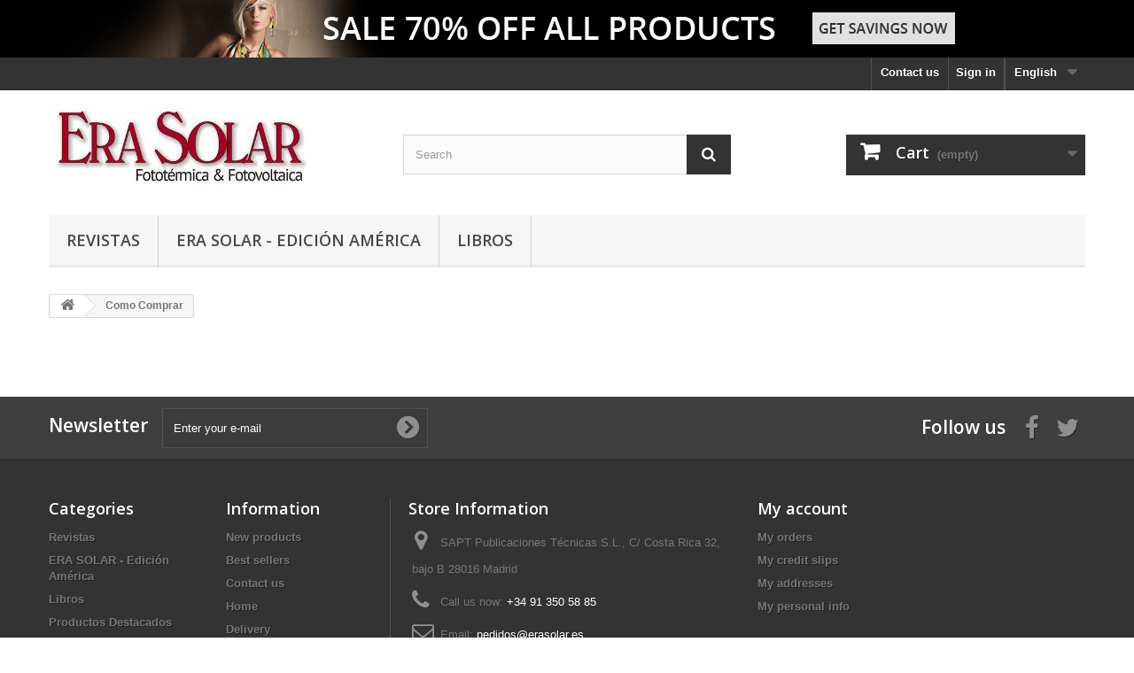

--- FILE ---
content_type: text/html; charset=utf-8
request_url: https://tienda.erasolar.es/en/content/7-Como_Comprar
body_size: 5859
content:
<!DOCTYPE HTML> <!--[if lt IE 7]><html class="no-js lt-ie9 lt-ie8 lt-ie7" lang="en-us"><![endif]--> <!--[if IE 7]><html class="no-js lt-ie9 lt-ie8 ie7" lang="en-us"><![endif]--> <!--[if IE 8]><html class="no-js lt-ie9 ie8" lang="en-us"><![endif]--> <!--[if gt IE 8]><html class="no-js ie9" lang="en-us"><![endif]--><html lang="en-us"><head><meta charset="utf-8" /><title>Como Comprar - SAPT Publicaciones Técnicas S.L.</title><meta name="generator" content="PrestaShop" /><meta name="robots" content="index,follow" /><meta name="viewport" content="width=device-width, minimum-scale=0.25, maximum-scale=1.6, initial-scale=1.0" /><meta name="apple-mobile-web-app-capable" content="yes" /><link rel="icon" type="image/vnd.microsoft.icon" href="/img/favicon.jpg?1485161973" /><link rel="shortcut icon" type="image/x-icon" href="/img/favicon.jpg?1485161973" /><link rel="stylesheet" href="https://tienda.erasolar.es/themes/default-bootstrap/cache/v_10_3cc2394b1920ab58a1a417bec1839b0f_all.css" type="text/css" media="all" />  <link rel="stylesheet" href="//fonts.googleapis.com/css?family=Open+Sans:300,600&amp;subset=latin,latin-ext" type="text/css" media="all" /> <!--[if IE 8]> 
<script src="https://oss.maxcdn.com/libs/html5shiv/3.7.0/html5shiv.js"></script> 
<script src="https://oss.maxcdn.com/libs/respond.js/1.3.0/respond.min.js"></script> <![endif]--></head><body id="cms" class="cms cms-7 cms-Como_Comprar show-left-column hide-right-column lang_en"><div id="page"><div class="header-container"> <header id="header"><div class="banner"><div class="container"><div class="row"> <a href="https://tienda.erasolar.es/" title=""> <img class="img-responsive" src="https://tienda.erasolar.es/modules/blockbanner/img/sale70.png" alt="" title="" width="1170" height="65" /> </a></div></div></div><div class="nav"><div class="container"><div class="row"> <nav><div id="languages-block-top" class="languages-block"><div class="current"> <span>English</span></div><ul id="first-languages" class="languages-block_ul toogle_content"><li class="selected"> <span>English</span></li><li > <a href="https://tienda.erasolar.es/fr/content/7-Como_Comprar" title="Français (French)" rel="alternate" hreflang="fr"> <span>Français</span> </a></li><li > <a href="https://tienda.erasolar.es/es/content/7-Como_Comprar" title="Español" rel="alternate" hreflang="es"> <span>Español</span> </a></li><li > <a href="https://tienda.erasolar.es/de/content/7-Como_Comprar" title="Alemán" rel="alternate" hreflang="de"> <span>Alemán</span> </a></li></ul></div><div class="header_user_info"> <a class="login" href="https://tienda.erasolar.es/en/my-account" rel="nofollow" title="Log in to your customer account"> Sign in </a></div><div id="contact-link" > <a href="https://tienda.erasolar.es/en/contact-us" title="Contact us">Contact us</a></div></nav></div></div></div><div><div class="container"><div class="row"><div id="header_logo"> <a href="https://tienda.erasolar.es/" title="SAPT Publicaciones Técnicas S.L."> <img class="logo img-responsive" src="https://tienda.erasolar.es/img/sapt-publicaciones-tecnicas-sl-logo-1474625076.jpg" alt="SAPT Publicaciones Técnicas S.L." width="300" height="101"/> </a></div><div id="search_block_top" class="col-sm-4 clearfix"><form id="searchbox" method="get" action="//tienda.erasolar.es/en/search" > <input type="hidden" name="controller" value="search" /> <input type="hidden" name="orderby" value="position" /> <input type="hidden" name="orderway" value="desc" /> <input class="search_query form-control" type="text" id="search_query_top" name="search_query" placeholder="Search" value="" /> <button type="submit" name="submit_search" class="btn btn-default button-search"> <span>Search</span> </button></form></div><div class="col-sm-4 clearfix"><div class="shopping_cart"> <a href="https://tienda.erasolar.es/en/order" title="View my shopping cart" rel="nofollow"> <b>Cart</b> <span class="ajax_cart_quantity unvisible">0</span> <span class="ajax_cart_product_txt unvisible">Product</span> <span class="ajax_cart_product_txt_s unvisible">Products</span> <span class="ajax_cart_total unvisible"> </span> <span class="ajax_cart_no_product">(empty)</span> </a><div class="cart_block block exclusive"><div class="block_content"><div class="cart_block_list"><p class="cart_block_no_products"> No products</p><div class="cart-prices"><div class="cart-prices-line first-line"> <span class="price cart_block_shipping_cost ajax_cart_shipping_cost unvisible"> To be determined </span> <span class="unvisible"> Shipping </span></div><div class="cart-prices-line last-line"> <span class="price cart_block_total ajax_block_cart_total">0,00 €</span> <span>Total</span></div></div><p class="cart-buttons"> <a id="button_order_cart" class="btn btn-default button button-small" href="https://tienda.erasolar.es/en/order" title="Check out" rel="nofollow"> <span> Check out<i class="icon-chevron-right right"></i> </span> </a></p></div></div></div></div></div><div id="layer_cart"><div class="clearfix"><div class="layer_cart_product col-xs-12 col-md-6"> <span class="cross" title="Close window"></span> <span class="title"> <i class="icon-check"></i>Product successfully added to your shopping cart </span><div class="product-image-container layer_cart_img"></div><div class="layer_cart_product_info"> <span id="layer_cart_product_title" class="product-name"></span> <span id="layer_cart_product_attributes"></span><div> <strong class="dark">Quantity</strong> <span id="layer_cart_product_quantity"></span></div><div> <strong class="dark">Total</strong> <span id="layer_cart_product_price"></span></div></div></div><div class="layer_cart_cart col-xs-12 col-md-6"> <span class="title"> <span class="ajax_cart_product_txt_s unvisible"> There are <span class="ajax_cart_quantity">0</span> items in your cart. </span> <span class="ajax_cart_product_txt "> There is 1 item in your cart. </span> </span><div class="layer_cart_row"> <strong class="dark"> Total products </strong> <span class="ajax_block_products_total"> </span></div><div class="layer_cart_row"> <strong class="dark unvisible"> Total shipping&nbsp; </strong> <span class="ajax_cart_shipping_cost unvisible"> To be determined </span></div><div class="layer_cart_row"> <strong class="dark"> Total </strong> <span class="ajax_block_cart_total"> </span></div><div class="button-container"> <span class="continue btn btn-default button exclusive-medium" title="Continue shopping"> <span> <i class="icon-chevron-left left"></i>Continue shopping </span> </span> <a class="btn btn-default button button-medium" href="https://tienda.erasolar.es/en/order" title="Proceed to checkout" rel="nofollow"> <span> Proceed to checkout<i class="icon-chevron-right right"></i> </span> </a></div></div></div><div class="crossseling"></div></div><div class="layer_cart_overlay"></div><div id="block_top_menu" class="sf-contener clearfix col-lg-12"><div class="cat-title">Menu</div><ul class="sf-menu clearfix menu-content"><li><a href="https://tienda.erasolar.es/en/16-revistas" title="Revistas">Revistas</a><ul><li><a href="https://tienda.erasolar.es/en/23-era-solar-digital" title="ERA SOLAR DIGITAL">ERA SOLAR DIGITAL</a></li><li><a href="https://tienda.erasolar.es/en/21-era-solar" title="ERA SOLAR">ERA SOLAR</a><ul><li><a href="https://tienda.erasolar.es/en/26-ediciones-2010" title="Ediciones 2010">Ediciones 2010</a></li><li><a href="https://tienda.erasolar.es/en/60-ediciones-2011" title="Ediciones 2011">Ediciones 2011</a></li><li><a href="https://tienda.erasolar.es/en/65-ediciones-2012" title="Ediciones 2012">Ediciones 2012</a></li><li><a href="https://tienda.erasolar.es/en/68-ediciones-2013" title="Ediciones 2013">Ediciones 2013</a></li><li><a href="https://tienda.erasolar.es/en/76-ediciones-2014" title="Ediciones 2014">Ediciones 2014</a></li><li><a href="https://tienda.erasolar.es/en/78-ediciones-2015" title="EDICIONES 2015">EDICIONES 2015</a></li><li><a href="https://tienda.erasolar.es/en/80-ediciones-2016" title="Ediciones 2016">Ediciones 2016</a></li><li><a href="https://tienda.erasolar.es/en/85-ediciones-2009" title="Ediciones 2009">Ediciones 2009</a></li><li><a href="https://tienda.erasolar.es/en/86-ediciones-2017" title="EDICIONES 2017">EDICIONES 2017</a></li></ul></li></ul></li><li><a href="https://tienda.erasolar.es/en/67-era-solar-edicion-america" title="ERA SOLAR - Edición América">ERA SOLAR - Edición América</a><ul><li><a href="https://tienda.erasolar.es/en/73-ediciones" title="Ediciones">Ediciones</a></li></ul></li><li><a href="https://tienda.erasolar.es/en/17-libros" title="Libros">Libros</a><ul><li><a href="https://tienda.erasolar.es/en/33-biomasa" title="BIOMASA">BIOMASA</a></li><li><a href="https://tienda.erasolar.es/en/36-medio-ambiente" title="MEDIO AMBIENTE">MEDIO AMBIENTE</a></li><li><a href="https://tienda.erasolar.es/en/34-electricidad" title="ELECTRICIDAD">ELECTRICIDAD</a></li><li><a href="https://tienda.erasolar.es/en/32-eolica" title="EOLICA">EOLICA</a></li><li><a href="https://tienda.erasolar.es/en/30-fototermica" title="FOTOTÉRMICA">FOTOTÉRMICA</a></li><li><a href="https://tienda.erasolar.es/en/29-fotovoltaica" title="FOTOVOLTAICA">FOTOVOLTAICA</a></li><li><a href="https://tienda.erasolar.es/en/31-solar-practica" title="SOLAR PRACTICA">SOLAR PRACTICA</a></li><li><a href="https://tienda.erasolar.es/en/35-suelo-radiante" title="SUELO RADIANTE">SUELO RADIANTE</a></li></ul></li></ul></div></div></div></div> </header></div><div class="columns-container"><div id="columns" class="container"><div class="breadcrumb clearfix"> <a class="home" href="https://tienda.erasolar.es/" title="Return to Home"><i class="icon-home"></i></a> <span class="navigation-pipe">#</span> Como Comprar</div><div id="slider_row" class="row"></div><div class="row"><div id="center_column" class="center_column col-xs-12 col-sm-12"><div class="rte"></div> <br /></div></div></div></div><div class="footer-container"> <footer id="footer" class="container"><div class="row"><div id="newsletter_block_left" class="block"><h4>Newsletter</h4><div class="block_content"><form action="//tienda.erasolar.es/en/" method="post"><div class="form-group" > <input class="inputNew form-control grey newsletter-input" id="newsletter-input" type="text" name="email" size="18" value="Enter your e-mail" /> <button type="submit" name="submitNewsletter" class="btn btn-default button button-small"> <span>Ok</span> </button> <input type="hidden" name="action" value="0" /></div></form></div></div><section id="social_block" class="pull-right"><ul><li class="facebook"> <a class="_blank" href="https://www.facebook.com/Revista-Era-Solar-346712087524/"> <span>Facebook</span> </a></li><li class="twitter"> <a class="_blank" href="https://twitter.com/erasolar_eolus"> <span>Twitter</span> </a></li></ul><h4>Follow us</h4> </section><div class="clearfix"></div><section class="blockcategories_footer footer-block col-xs-12 col-sm-2"><h4>Categories</h4><div class="category_footer toggle-footer"><div class="list"><ul class="dhtml"><li > <a href="https://tienda.erasolar.es/en/16-revistas" title=""> Revistas </a><ul><li > <a href="https://tienda.erasolar.es/en/23-era-solar-digital" title=""> ERA SOLAR DIGITAL </a></li><li class="last"> <a href="https://tienda.erasolar.es/en/21-era-solar" title=""> ERA SOLAR </a><ul><li > <a href="https://tienda.erasolar.es/en/26-ediciones-2010" title=""> Ediciones 2010 </a></li><li > <a href="https://tienda.erasolar.es/en/60-ediciones-2011" title=""> Ediciones 2011 </a></li><li > <a href="https://tienda.erasolar.es/en/65-ediciones-2012" title=""> Ediciones 2012 </a></li><li > <a href="https://tienda.erasolar.es/en/68-ediciones-2013" title=""> Ediciones 2013 </a></li><li > <a href="https://tienda.erasolar.es/en/76-ediciones-2014" title=""> Ediciones 2014 </a></li><li > <a href="https://tienda.erasolar.es/en/78-ediciones-2015" title=""> EDICIONES 2015 </a></li><li > <a href="https://tienda.erasolar.es/en/80-ediciones-2016" title=""> Ediciones 2016 </a></li><li > <a href="https://tienda.erasolar.es/en/85-ediciones-2009" title=""> Ediciones 2009 </a></li><li class="last"> <a href="https://tienda.erasolar.es/en/86-ediciones-2017" title=""> EDICIONES 2017 </a></li></ul></li></ul></li><li > <a href="https://tienda.erasolar.es/en/67-era-solar-edicion-america" title=""> ERA SOLAR - Edición América </a><ul><li class="last"> <a href="https://tienda.erasolar.es/en/73-ediciones" title=""> Ediciones </a></li></ul></li><li > <a href="https://tienda.erasolar.es/en/17-libros" title=""> Libros </a><ul><li > <a href="https://tienda.erasolar.es/en/33-biomasa" title=""> BIOMASA </a></li><li > <a href="https://tienda.erasolar.es/en/36-medio-ambiente" title=""> MEDIO AMBIENTE </a></li><li > <a href="https://tienda.erasolar.es/en/34-electricidad" title=""> ELECTRICIDAD </a></li><li > <a href="https://tienda.erasolar.es/en/32-eolica" title=""> EOLICA </a></li><li > <a href="https://tienda.erasolar.es/en/30-fototermica" title=""> FOTOTÉRMICA </a></li><li > <a href="https://tienda.erasolar.es/en/29-fotovoltaica" title=""> FOTOVOLTAICA </a></li><li > <a href="https://tienda.erasolar.es/en/31-solar-practica" title=""> SOLAR PRACTICA </a></li><li class="last"> <a href="https://tienda.erasolar.es/en/35-suelo-radiante" title=""> SUELO RADIANTE </a></li></ul></li><li class="last"> <a href="https://tienda.erasolar.es/en/82-productos-destacados" title=""> Productos Destacados </a></li></ul></div></div> </section><section class="footer-block col-xs-12 col-sm-2" id="block_various_links_footer"><h4>Information</h4><ul class="toggle-footer"><li class="item"> <a href="https://tienda.erasolar.es/en/new-products" title="New products"> New products </a></li><li class="item"> <a href="https://tienda.erasolar.es/en/best-sales" title="Best sellers"> Best sellers </a></li><li class="item"> <a href="https://tienda.erasolar.es/en/contact-us" title="Contact us"> Contact us </a></li><li class="item"> <a href="https://tienda.erasolar.es/en/content/category/1-home" title="Home"> Home </a></li><li class="item"> <a href="https://tienda.erasolar.es/en/content/1-delivery" title="Delivery"> Delivery </a></li><li class="item"> <a href="https://tienda.erasolar.es/en/content/2-legal-notice" title="Legal Notice"> Legal Notice </a></li><li class="item"> <a href="https://tienda.erasolar.es/en/content/3-terms-and-conditions-of-use" title="Terms and conditions of use"> Terms and conditions of use </a></li><li class="item"> <a href="https://tienda.erasolar.es/en/content/6-quienes_somos" title="¿Quiénes Somos?"> ¿Quiénes Somos? </a></li><li class="item"> <a href="https://tienda.erasolar.es/en/content/7-Como_Comprar" title="Como Comprar"> Como Comprar </a></li><li> <a href="https://tienda.erasolar.es/en/sitemap" title="Sitemap"> Sitemap </a></li></ul> </section><section id="block_contact_infos" class="footer-block col-xs-12 col-sm-4"><div><h4>Store Information</h4><ul class="toggle-footer"><li> <i class="icon-map-marker"></i>SAPT Publicaciones Técnicas S.L., C/ Costa Rica 32, bajo B 28016 Madrid</li><li> <i class="icon-phone"></i>Call us now: <span>+34 91 350 58 85</span></li><li> <i class="icon-envelope-alt"></i>Email: <span><a href="&#109;&#97;&#105;&#108;&#116;&#111;&#58;%70%65%64%69%64%6f%73@%65%72%61%73%6f%6c%61%72.%65%73" >&#x70;&#x65;&#x64;&#x69;&#x64;&#x6f;&#x73;&#x40;&#x65;&#x72;&#x61;&#x73;&#x6f;&#x6c;&#x61;&#x72;&#x2e;&#x65;&#x73;</a></span></li></ul></div> </section><section class="footer-block col-xs-12 col-sm-4"><h4><a href="https://tienda.erasolar.es/en/my-account" title="Manage my customer account" rel="nofollow">My account</a></h4><div class="block_content toggle-footer"><ul class="bullet"><li><a href="https://tienda.erasolar.es/en/order-history" title="My orders" rel="nofollow">My orders</a></li><li><a href="https://tienda.erasolar.es/en/order-slip" title="My credit slips" rel="nofollow">My credit slips</a></li><li><a href="https://tienda.erasolar.es/en/addresses" title="My addresses" rel="nofollow">My addresses</a></li><li><a href="https://tienda.erasolar.es/en/identity" title="Manage my personal information" rel="nofollow">My personal info</a></li></ul></div> </section></div> </footer></div></div>
<script type="text/javascript">/* <![CDATA[ */;var CUSTOMIZE_TEXTFIELD=1;var FancyboxI18nClose='Close';var FancyboxI18nNext='Next';var FancyboxI18nPrev='Previous';var ajax_allowed=true;var ajaxsearch=true;var baseDir='https://tienda.erasolar.es/';var baseUri='https://tienda.erasolar.es/';var blocksearch_type='top';var contentOnly=false;var currency={"id":1,"name":"Euro","iso_code":"EUR","iso_code_num":"978","sign":"\u20ac","blank":"1","conversion_rate":"1.000000","deleted":"0","format":"2","decimals":"1","active":"1","prefix":"","suffix":" \u20ac","id_shop_list":null,"force_id":false};var currencyBlank=1;var currencyFormat=2;var currencyRate=1;var currencySign='€';var customizationIdMessage='Customization #';var delete_txt='Delete';var displayList=false;var freeProductTranslation='Free!';var freeShippingTranslation='Free shipping!';var generated_date=1769352550;var hasDeliveryAddress=false;var highDPI=false;var id_lang=1;var img_dir='https://tienda.erasolar.es/themes/default-bootstrap/img/';var instantsearch=false;var isGuest=0;var isLogged=0;var isMobile=false;var page_name='cms';var placeholder_blocknewsletter='Enter your e-mail';var priceDisplayMethod=0;var priceDisplayPrecision=2;var quickView=false;var removingLinkText='remove this product from my cart';var roundMode=2;var search_url='https://tienda.erasolar.es/en/search';var static_token='c638fb485811f772d697454536bc09db';var toBeDetermined='To be determined';var token='155386b6ffb351558caba8356b505076';var usingSecureMode=true;/* ]]> */</script> <script type="text/javascript" src="https://tienda.erasolar.es/themes/default-bootstrap/cache/v_10_b14f6dfb7619df508139f7878e0dffd5.js"></script> <script type="text/javascript">/* <![CDATA[ */;function updateFormDatas(){var nb=$('#quantity_wanted').val();var id=$('#idCombination').val();$('.paypal_payment_form input[name=quantity]').val(nb);$('.paypal_payment_form input[name=id_p_attr]').val(id);}$(document).ready(function(){if($('#in_context_checkout_enabled').val()!=1){$('#payment_paypal_express_checkout').click(function(){$('#paypal_payment_form_cart').submit();return false;});}var jquery_version=$.fn.jquery.split('.');if(jquery_version[0]>=1&&jquery_version[1]>=7){$('body').on('submit',".paypal_payment_form",function(){updateFormDatas();});}else{$('.paypal_payment_form').live('submit',function(){updateFormDatas();});}function displayExpressCheckoutShortcut(){var id_product=$('input[name="id_product"]').val();var id_product_attribute=$('input[name="id_product_attribute"]').val();$.ajax({type:"GET",url:baseDir+'/modules/paypal/express_checkout/ajax.php',data:{get_qty:"1",id_product:id_product,id_product_attribute:id_product_attribute},cache:false,success:function(result){if(result=='1'){$('#container_express_checkout').slideDown();}else{$('#container_express_checkout').slideUp();}return true;}});}$('select[name^="group_"]').change(function(){setTimeout(function(){displayExpressCheckoutShortcut()},500);});$('.color_pick').click(function(){setTimeout(function(){displayExpressCheckoutShortcut()},500);});if($('body#product').length>0)setTimeout(function(){displayExpressCheckoutShortcut()},500);var modulePath='modules/paypal';var subFolder='/integral_evolution';var baseDirPP=baseDir.replace('http:','https:');var fullPath=baseDirPP+modulePath+subFolder;var confirmTimer=false;if($('form[target="hss_iframe"]').length==0){if($('select[name^="group_"]').length>0)displayExpressCheckoutShortcut();return false;}else{checkOrder();}function checkOrder(){if(confirmTimer==false)confirmTimer=setInterval(getOrdersCount,1000);}});;$(document).ready(function(){plugins=new Object;plugins.adobe_director=(PluginDetect.getVersion("Shockwave")!=null)?1:0;plugins.adobe_flash=(PluginDetect.getVersion("Flash")!=null)?1:0;plugins.apple_quicktime=(PluginDetect.getVersion("QuickTime")!=null)?1:0;plugins.windows_media=(PluginDetect.getVersion("WindowsMediaPlayer")!=null)?1:0;plugins.sun_java=(PluginDetect.getVersion("java")!=null)?1:0;plugins.real_player=(PluginDetect.getVersion("RealPlayer")!=null)?1:0;navinfo={screen_resolution_x:screen.width,screen_resolution_y:screen.height,screen_color:screen.colorDepth};for(var i in plugins)
navinfo[i]=plugins[i];navinfo.type="navinfo";navinfo.id_guest="1758346";navinfo.token="80a70e6ac0a4722eebd85b31d1f76f7bca19e453";$.post("https://tienda.erasolar.es/en/index.php?controller=statistics",navinfo);});;var time_start;$(window).load(function(){time_start=new Date();});$(window).unload(function(){var time_end=new Date();var pagetime=new Object;pagetime.type="pagetime";pagetime.id_connections="1641271";pagetime.id_page="508";pagetime.time_start="2026-01-25 15:49:10";pagetime.token="a13b4976d79aa3ab84cbbbfc3b55dea1b3c86669";pagetime.time=time_end-time_start;$.post("https://tienda.erasolar.es/en/index.php?controller=statistics",pagetime);});/* ]]> */</script></body></html>